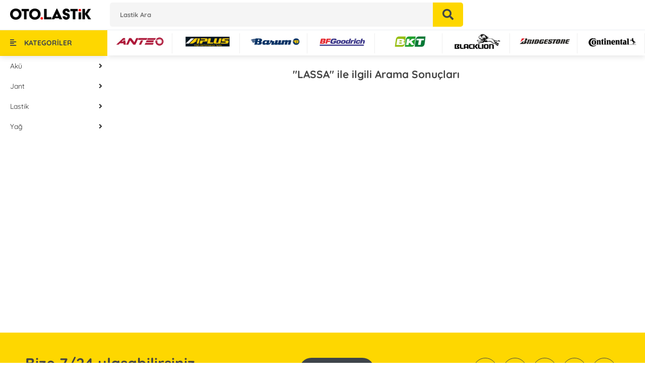

--- FILE ---
content_type: text/html; charset=UTF-8
request_url: https://www.otolastik.com/ara?s=LASSA
body_size: 6671
content:
<!doctype html>
<html lang="tr">
<head>
    <meta charset="utf-8">
<title>Oto Lastik - LASSA ile ilgili arama sonuçları</title>

<meta http-equiv="X-UA-Compatible" content="IE=edge,chrome=1" />
<meta name="viewport" content="width=device-width, initial-scale=1.0" />
<meta name="description" content="Aracınız için en uygun lastiği bulacağınız yer&#8230;" />

<link href="//www.google-analytics.com" rel="dns-prefetch" />
<link href="/img/icons/favicon.ico" rel="shortcut icon" />
<link href="/img/icons/touch.png" rel="apple-touch-icon-precomposed" />

<link rel='stylesheet' id='font-awesome-css' href='https://cdnjs.cloudflare.com/ajax/libs/font-awesome/5.15.4/css/all.min.css?ver=5.15.4' media='all' />
<link rel="stylesheet" id='theme-styles-css' href="/css/classic-themes.min.css?ver=385362931" media="all" />

<link
    rel="stylesheet"
    href="https://unpkg.com/swiper@8/swiper-bundle.min.css"
/>
<script src="https://unpkg.com/swiper@8/swiper-bundle.min.js"></script>


</head>
<body class="page page-search search arama LASSA">

<div class="wrapper">

    <header class="new-header">
    <div class="row group gutters">
        <div class="col span_2">

            <a href="https://www.otolastik.com" alt="" id="logo">
                <img src="https://www.otolastik.com/img/frontend/new-logo-black.png?v=2" alt="" />
            </a>


        </div>
        <div class="col span_10">

            <div style="width: 100%; max-width: 1200px;">

                <div class="row group">

                    <div class="col span_8">
                        <!-- search -->
                        <form class="search" method="get" action="https://www.otolastik.com/ara" role="search">
                            <input class="search-input" type="search" name="s" placeholder="Lastik Ara" />
                            <button class="search-submit" type="submit" role="button"><i class="fas fa-search"></i></button>
                        </form>
                        <!-- /search -->
                    </div>
                    <div class="col span_4">

                    </div>

                </div>


            </div>

        </div>
    </div>
</header>


<!--
<header class="header clear" role="banner">

    <div id="top">

        <div class="container">

            <div class="row group">

                <div class="col span_3">
                    <nav class="top-left-menu">
                        <ul>
                            <li><a href="https://www.otolastik.com/ilan-yayinla">İlan Yayınla</a></li>
                            <li><a href="#0">Banka Bilgilerimiz</a></li>
                            <li><a href="#0">S.S.S</a></li>

                        </ul>
                    </nav>
                </div>
                <div class="col span_6">
                    <p class="top-center-text">Tüm Marka ve Modeller için Tek Adres!</p>
                </div>
                <div class="col span_3">
                    <nav class="social">
                        <ul>
                            <li><a href="#0"><i class="fab fa-facebook-f"></i></a></li>
                            <li><a href="#0"><i class="fab fa-twitter"></i></a></li>
                            <li><a href="#0"><i class="fab fa-instagram"></i></a></li>
                            <li><a href="#0"><i class="fab fa-pinterest"></i></a></li>
                        </ul>
                    </nav>
                </div>

            </div>

        </div>


    </div>

    <div id="middle">
        <div class="container">

            <div class="row group">

                <div class="col span_3">
                    <div class="logo">
                        <a href="https://www.otolastik.com" alt="">
                            <img src="https://www.otolastik.com/img/frontend/logo.png" alt="" />
                        </a>
                    </div>
                </div>
                <div class="col span_9">
                    <div id="header-search">

                        <form class="search" method="get" action="https://www.otolastik.com/ara" role="search">
                            <input class="search-input" type="search" name="s" placeholder="Aradığın Lastik Burada" />
                            <button class="search-submit" type="submit" role="button">Ara</button>
                        </form>

                    </div>
                </div>
            </div>
        </div>
    </div>


</header>
-->





<!--
    <div class="flex-center position-ref full-height">
                    <div class="top-right links">
                                    <a href="https://www.otolastik.com/login">Login</a>

                                                </div>
            </div>
-->



    <div class="row group">

        <div class="col span_2">
            <section id="left">
    <div class="title-bar">
        <span><i class="fas fa-align-left"></i> KATEGORİLER</span>
    </div>


    <nav id="left-menu">
        <ul>
                                        <li data-name="aku">
                    <a href="#0">
                        <span>
                            Akü
                        </span>
                    </a>
                    <ul class="submenu">
                                                                            <li>
                                <a href="/kategori/aku/agir-hizmet-ticari-arac-akuleri">
                                    <span>Ağır Hizmet Ticari Araç Aküleri</span>
                                </a>
                            </li>
                                                    <li>
                                <a href="/kategori/aku/enerji-ve-solar-akuler">
                                    <span>Enerji Ve Solar Aküler</span>
                                </a>
                            </li>
                                                    <li>
                                <a href="/kategori/aku/marin-akuler">
                                    <span>Marin Aküler</span>
                                </a>
                            </li>
                                                    <li>
                                <a href="/kategori/aku/otomobil-ve-hafif-ticari-akuleri">
                                    <span>Otomobil ve Hafif Ticari Aküleri</span>
                                </a>
                            </li>
                                            </ul>
                </li>
                            <li data-name="jant">
                    <a href="#0">
                        <span>
                            Jant
                        </span>
                    </a>
                    <ul class="submenu">
                                                                            <li>
                                <a href="/kategori/jant/agir-vasita-janti">
                                    <span>Ağır Vasıta Jantı</span>
                                </a>
                            </li>
                                                    <li>
                                <a href="/kategori/jant/motosiklet-jantlari">
                                    <span>Motosiklet Jantları</span>
                                </a>
                            </li>
                                                    <li>
                                <a href="/kategori/jant/otomobil-janti">
                                    <span>Otomobil Jantı</span>
                                </a>
                            </li>
                                                    <li>
                                <a href="/kategori/jant/suv-4x4-janti">
                                    <span>SUV 4x4 Jantı</span>
                                </a>
                            </li>
                                                    <li>
                                <a href="/kategori/jant/zirai-jantlar">
                                    <span>Zirai Jantlar</span>
                                </a>
                            </li>
                                            </ul>
                </li>
                            <li data-name="lastik">
                    <a href="#0">
                        <span>
                            Lastik
                        </span>
                    </a>
                    <ul class="submenu">
                                                                            <li>
                                <a href="/kategori/lastik/agir-vasita-lastikleri">
                                    <span>Ağır Vasıta Lastikleri</span>
                                </a>
                            </li>
                                                    <li>
                                <a href="/kategori/lastik/forklift-lastikleri">
                                    <span>Forklift Lastikleri</span>
                                </a>
                            </li>
                                                    <li>
                                <a href="/kategori/lastik/hafif-ticari-lastikleri">
                                    <span>Hafif Ticari Lastikleri</span>
                                </a>
                            </li>
                                                    <li>
                                <a href="/kategori/lastik/is-makinasi-lastikleri">
                                    <span>İş Makinası Lastikleri</span>
                                </a>
                            </li>
                                                    <li>
                                <a href="/kategori/lastik/midibus-kamyonet-lastikleri">
                                    <span>Midibüs/Kamyonet Lastikleri</span>
                                </a>
                            </li>
                                                    <li>
                                <a href="/kategori/lastik/motosiklet-lastikleri">
                                    <span>Motosiklet Lastikleri</span>
                                </a>
                            </li>
                                                    <li>
                                <a href="/kategori/lastik/otomobil-lastikleri">
                                    <span>Otomobil Lastikleri</span>
                                </a>
                            </li>
                                                    <li>
                                <a href="/kategori/lastik/romork-lastikleri-capraz">
                                    <span>Römork Lastikleri Çapraz</span>
                                </a>
                            </li>
                                                    <li>
                                <a href="/kategori/lastik/romork-lastikleri-radyal">
                                    <span>Römork Lastikleri Radyal</span>
                                </a>
                            </li>
                                                    <li>
                                <a href="/kategori/lastik/suv-4-x-4-lastikleri">
                                    <span>SUV 4×4 Lastikleri</span>
                                </a>
                            </li>
                                            </ul>
                </li>
                            <li data-name="yag">
                    <a href="#0">
                        <span>
                            Yağ
                        </span>
                    </a>
                    <ul class="submenu">
                                                                            <li>
                                <a href="/kategori/yag/agir-hizmet-ticari-arac-motor-yaglari">
                                    <span>Ağır Hizmet Ticari Araç Motor Yağları</span>
                                </a>
                            </li>
                                                    <li>
                                <a href="/kategori/yag/atf-yaglari">
                                    <span>ATF yağları</span>
                                </a>
                            </li>
                                                    <li>
                                <a href="/kategori/yag/binek-arac-motor-yaglari">
                                    <span>Binek Araç Motor Yağları</span>
                                </a>
                            </li>
                                                    <li>
                                <a href="/kategori/yag/manuel-sanziman-yaglari">
                                    <span>Manuel Şanzıman Yağları</span>
                                </a>
                            </li>
                                                    <li>
                                <a href="/kategori/yag/motosiklet-motor-yaglari">
                                    <span>Motosiklet Motor Yağları</span>
                                </a>
                            </li>
                                                    <li>
                                <a href="/kategori/yag/otomatik-sanziman-yaglari">
                                    <span>Otomatik Şanzıman Yağları</span>
                                </a>
                            </li>
                                                    <li>
                                <a href="/kategori/yag/transmisyon-yaglari">
                                    <span>Transmisyon Yağları</span>
                                </a>
                            </li>
                                                    <li>
                                <a href="/kategori/yag/vites-yaglari">
                                    <span>Vites Yağları</span>
                                </a>
                            </li>
                                            </ul>
                </li>
                    </ul>
    </nav>
</section>
        </div>
        <div class="col span_10">

            <main role="main">

                <section>

                    <div id="homepage-tyre-brands">
                        <div class="swiper-container homepage-tyre-brands">
                            <div class="swiper-wrapper">
                                                                    <div class="swiper-slide">
                                        <a class="brand-item" href="https://www.otolastik.com/lastik-markasi/anlas" alt="Anlas">
                                            <img src="https://otolastik.com/storage/files/shares/brands/anlas.jpg" alt="Anlas" />
                                        </a>
                                    </div>
                                                                    <div class="swiper-slide">
                                        <a class="brand-item" href="https://www.otolastik.com/lastik-markasi/anteo" alt="Anteo">
                                            <img src="https://otolastik.com/storage/files/shares/brands/anteo.jpg" alt="Anteo" />
                                        </a>
                                    </div>
                                                                    <div class="swiper-slide">
                                        <a class="brand-item" href="https://www.otolastik.com/lastik-markasi/aplus" alt="Aplus">
                                            <img src="https://otolastik.com/storage/files/shares/brands/aplus.jpg" alt="Aplus" />
                                        </a>
                                    </div>
                                                                    <div class="swiper-slide">
                                        <a class="brand-item" href="https://www.otolastik.com/lastik-markasi/barum" alt="Barum">
                                            <img src="https://otolastik.com/storage/files/shares/brands/barum.jpg" alt="Barum" />
                                        </a>
                                    </div>
                                                                    <div class="swiper-slide">
                                        <a class="brand-item" href="https://www.otolastik.com/lastik-markasi/bf-goodrich" alt="BF Goodrich">
                                            <img src="https://otolastik.com/storage/files/shares/brands/BFGoodrich.jpg" alt="BF Goodrich" />
                                        </a>
                                    </div>
                                                                    <div class="swiper-slide">
                                        <a class="brand-item" href="https://www.otolastik.com/lastik-markasi/bkt" alt="BKT">
                                            <img src="https://otolastik.com/storage/files/shares/brands/bkt.jpg" alt="BKT" />
                                        </a>
                                    </div>
                                                                    <div class="swiper-slide">
                                        <a class="brand-item" href="https://www.otolastik.com/lastik-markasi/blacklion" alt="Blacklion">
                                            <img src="https://otolastik.com/storage/files/shares/brands/blacklion.jpg" alt="Blacklion" />
                                        </a>
                                    </div>
                                                                    <div class="swiper-slide">
                                        <a class="brand-item" href="https://www.otolastik.com/lastik-markasi/bridgestone" alt="Bridgestone">
                                            <img src="https://otolastik.com/storage/files/shares/brands/bridgestone.jpg" alt="Bridgestone" />
                                        </a>
                                    </div>
                                                                    <div class="swiper-slide">
                                        <a class="brand-item" href="https://www.otolastik.com/lastik-markasi/continental" alt="Continental">
                                            <img src="https://otolastik.com/storage/files/shares/brands/continental.jpg" alt="Continental" />
                                        </a>
                                    </div>
                                                                    <div class="swiper-slide">
                                        <a class="brand-item" href="https://www.otolastik.com/lastik-markasi/dayton" alt="Dayton">
                                            <img src="https://otolastik.com/storage/files/shares/brands/dayton.jpg" alt="Dayton" />
                                        </a>
                                    </div>
                                                                    <div class="swiper-slide">
                                        <a class="brand-item" href="https://www.otolastik.com/lastik-markasi/debica" alt="Debica">
                                            <img src="https://otolastik.com/storage/files/shares/brands/debica.jpg" alt="Debica" />
                                        </a>
                                    </div>
                                                                    <div class="swiper-slide">
                                        <a class="brand-item" href="https://www.otolastik.com/lastik-markasi/dunlop" alt="Dunlop">
                                            <img src="https://otolastik.com/storage/files/shares/brands/dunlop.jpg" alt="Dunlop" />
                                        </a>
                                    </div>
                                                                    <div class="swiper-slide">
                                        <a class="brand-item" href="https://www.otolastik.com/lastik-markasi/eurorepar" alt="Eurorepar">
                                            <img src="https://otolastik.com/storage/files/shares/brands/eurorepar.jpg" alt="Eurorepar" />
                                        </a>
                                    </div>
                                                                    <div class="swiper-slide">
                                        <a class="brand-item" href="https://www.otolastik.com/lastik-markasi/falken" alt="Falken">
                                            <img src="https://otolastik.com/storage/files/shares/brands/falken.jpg" alt="Falken" />
                                        </a>
                                    </div>
                                                                    <div class="swiper-slide">
                                        <a class="brand-item" href="https://www.otolastik.com/lastik-markasi/farroad" alt="Farroad">
                                            <img src="https://otolastik.com/storage/files/shares/brands/farroad.jpg" alt="Farroad" />
                                        </a>
                                    </div>
                                                                    <div class="swiper-slide">
                                        <a class="brand-item" href="https://www.otolastik.com/lastik-markasi/firestone" alt="Firestone">
                                            <img src="https://otolastik.com/storage/files/shares/brands/firestone.jpg" alt="Firestone" />
                                        </a>
                                    </div>
                                                                    <div class="swiper-slide">
                                        <a class="brand-item" href="https://www.otolastik.com/lastik-markasi/formula" alt="Formula">
                                            <img src="https://otolastik.com/storage/files/shares/brands/formula.jpg" alt="Formula" />
                                        </a>
                                    </div>
                                                                    <div class="swiper-slide">
                                        <a class="brand-item" href="https://www.otolastik.com/lastik-markasi/fulda" alt="Fulda">
                                            <img src="https://otolastik.com/storage/files/shares/brands/fulda.jpg" alt="Fulda" />
                                        </a>
                                    </div>
                                                                    <div class="swiper-slide">
                                        <a class="brand-item" href="https://www.otolastik.com/lastik-markasi/general-tire" alt="General Tire">
                                            <img src="https://otolastik.com/storage/files/shares/brands/GeneralTire.jpg" alt="General Tire" />
                                        </a>
                                    </div>
                                                                    <div class="swiper-slide">
                                        <a class="brand-item" href="https://www.otolastik.com/lastik-markasi/gislaved" alt="Gislaved">
                                            <img src="https://otolastik.com/storage/files/shares/brands/gislaved.jpg" alt="Gislaved" />
                                        </a>
                                    </div>
                                                                    <div class="swiper-slide">
                                        <a class="brand-item" href="https://www.otolastik.com/lastik-markasi/goodyear" alt="Goodyear">
                                            <img src="https://otolastik.com/storage/files/shares/brands/goodyear.jpg" alt="Goodyear" />
                                        </a>
                                    </div>
                                                                    <div class="swiper-slide">
                                        <a class="brand-item" href="https://www.otolastik.com/lastik-markasi/gripmax" alt="Gripmax">
                                            <img src="https://otolastik.com/storage/files/shares/brands/gripmax.jpg" alt="Gripmax" />
                                        </a>
                                    </div>
                                                                    <div class="swiper-slide">
                                        <a class="brand-item" href="https://www.otolastik.com/lastik-markasi/gt-radial" alt="GT Radial">
                                            <img src="https://otolastik.com/storage/files/shares/brands/GTRadial.jpg" alt="GT Radial" />
                                        </a>
                                    </div>
                                                                    <div class="swiper-slide">
                                        <a class="brand-item" href="https://www.otolastik.com/lastik-markasi/hankook" alt="Hankook">
                                            <img src="https://otolastik.com/storage/files/shares/brands/hankook.jpg" alt="Hankook" />
                                        </a>
                                    </div>
                                                                    <div class="swiper-slide">
                                        <a class="brand-item" href="https://www.otolastik.com/lastik-markasi/imperial" alt="Imperial">
                                            <img src="https://otolastik.com/storage/files/shares/brands/Imperial.jpg" alt="Imperial" />
                                        </a>
                                    </div>
                                                                    <div class="swiper-slide">
                                        <a class="brand-item" href="https://www.otolastik.com/lastik-markasi/jinyu" alt="Jinyu">
                                            <img src="https://otolastik.com/storage/files/shares/brands/jinyu.jpg" alt="Jinyu" />
                                        </a>
                                    </div>
                                                                    <div class="swiper-slide">
                                        <a class="brand-item" href="https://www.otolastik.com/lastik-markasi/kormoran" alt="Kormoran">
                                            <img src="https://otolastik.com/storage/files/shares/brands/kormoran.jpg" alt="Kormoran" />
                                        </a>
                                    </div>
                                                                    <div class="swiper-slide">
                                        <a class="brand-item" href="https://www.otolastik.com/lastik-markasi/kumho" alt="Kumho">
                                            <img src="https://otolastik.com/storage/files/shares/brands/Kumho.jpg" alt="Kumho" />
                                        </a>
                                    </div>
                                                                    <div class="swiper-slide">
                                        <a class="brand-item" href="https://www.otolastik.com/lastik-markasi/landsail" alt="Landsail">
                                            <img src="https://otolastik.com/storage/files/shares/brands/Landsail.jpg" alt="Landsail" />
                                        </a>
                                    </div>
                                                                    <div class="swiper-slide">
                                        <a class="brand-item" href="https://www.otolastik.com/lastik-markasi/lassa" alt="Lassa">
                                            <img src="https://otolastik.com/storage/files/shares/brands/Lassa.jpg" alt="Lassa" />
                                        </a>
                                    </div>
                                                                    <div class="swiper-slide">
                                        <a class="brand-item" href="https://www.otolastik.com/lastik-markasi/laufenn" alt="Laufenn">
                                            <img src="https://otolastik.com/storage/files/shares/brands/Laufenn.jpg" alt="Laufenn" />
                                        </a>
                                    </div>
                                                                    <div class="swiper-slide">
                                        <a class="brand-item" href="https://www.otolastik.com/lastik-markasi/marshal" alt="Marshal">
                                            <img src="https://otolastik.com/storage/files/shares/brands/Marshal.jpg" alt="Marshal" />
                                        </a>
                                    </div>
                                                                    <div class="swiper-slide">
                                        <a class="brand-item" href="https://www.otolastik.com/lastik-markasi/matador" alt="Matador">
                                            <img src="https://otolastik.com/storage/files/shares/brands/Matador.jpg" alt="Matador" />
                                        </a>
                                    </div>
                                                                    <div class="swiper-slide">
                                        <a class="brand-item" href="https://www.otolastik.com/lastik-markasi/metzeler" alt="Metzeler">
                                            <img src="https://otolastik.com/storage/files/shares/brands/Metzeler.jpg" alt="Metzeler" />
                                        </a>
                                    </div>
                                                                    <div class="swiper-slide">
                                        <a class="brand-item" href="https://www.otolastik.com/lastik-markasi/michelin" alt="Michelin">
                                            <img src="https://otolastik.com/storage/files/shares/brands/michelin.jpg" alt="Michelin" />
                                        </a>
                                    </div>
                                                                    <div class="swiper-slide">
                                        <a class="brand-item" href="https://www.otolastik.com/lastik-markasi/mickey-thompson" alt="Mickey Thompson">
                                            <img src="https://otolastik.com/storage/files/shares/brands/MickeyThompson.jpg" alt="Mickey Thompson" />
                                        </a>
                                    </div>
                                                                    <div class="swiper-slide">
                                        <a class="brand-item" href="https://www.otolastik.com/lastik-markasi/milestone" alt="Milestone">
                                            <img src="https://otolastik.com/storage/files/shares/brands/Milestone.jpg" alt="Milestone" />
                                        </a>
                                    </div>
                                                                    <div class="swiper-slide">
                                        <a class="brand-item" href="https://www.otolastik.com/lastik-markasi/nankang" alt="Nankang">
                                            <img src="https://otolastik.com/storage/files/shares/brands/Nankang.jpg" alt="Nankang" />
                                        </a>
                                    </div>
                                                                    <div class="swiper-slide">
                                        <a class="brand-item" href="https://www.otolastik.com/lastik-markasi/nexen" alt="Nexen">
                                            <img src="https://otolastik.com/storage/files/shares/brands/Nexen.jpg" alt="Nexen" />
                                        </a>
                                    </div>
                                                                    <div class="swiper-slide">
                                        <a class="brand-item" href="https://www.otolastik.com/lastik-markasi/nokian" alt="Nokian">
                                            <img src="https://otolastik.com/storage/files/shares/brands/Nokian.jpg" alt="Nokian" />
                                        </a>
                                    </div>
                                                                    <div class="swiper-slide">
                                        <a class="brand-item" href="https://www.otolastik.com/lastik-markasi/orium" alt="Orium">
                                            <img src="https://otolastik.com/storage/files/shares/brands/Orium.jpg" alt="Orium" />
                                        </a>
                                    </div>
                                                                    <div class="swiper-slide">
                                        <a class="brand-item" href="https://www.otolastik.com/lastik-markasi/petlas" alt="Petlas">
                                            <img src="https://otolastik.com/storage/files/shares/brands/Petlas.jpg" alt="Petlas" />
                                        </a>
                                    </div>
                                                                    <div class="swiper-slide">
                                        <a class="brand-item" href="https://www.otolastik.com/lastik-markasi/pirelli" alt="Pirelli">
                                            <img src="https://otolastik.com/storage/files/shares/brands/Pirelli.jpg" alt="Pirelli" />
                                        </a>
                                    </div>
                                                                    <div class="swiper-slide">
                                        <a class="brand-item" href="https://www.otolastik.com/lastik-markasi/points" alt="PointS">
                                            <img src="https://otolastik.com/storage/files/shares/brands/PointS.jpg" alt="PointS" />
                                        </a>
                                    </div>
                                                                    <div class="swiper-slide">
                                        <a class="brand-item" href="https://www.otolastik.com/lastik-markasi/riken" alt="Riken">
                                            <img src="https://otolastik.com/storage/files/shares/brands/Riken.jpg" alt="Riken" />
                                        </a>
                                    </div>
                                                                    <div class="swiper-slide">
                                        <a class="brand-item" href="https://www.otolastik.com/lastik-markasi/rotalla" alt="Rotalla">
                                            <img src="https://otolastik.com/storage/files/shares/brands/Rotalla.jpg" alt="Rotalla" />
                                        </a>
                                    </div>
                                                                    <div class="swiper-slide">
                                        <a class="brand-item" href="https://www.otolastik.com/lastik-markasi/saetta" alt="Saetta">
                                            <img src="https://otolastik.com/storage/files/shares/brands/Saetta.jpg" alt="Saetta" />
                                        </a>
                                    </div>
                                                                    <div class="swiper-slide">
                                        <a class="brand-item" href="https://www.otolastik.com/lastik-markasi/saferich" alt="Saferich">
                                            <img src="https://otolastik.com/storage/files/shares/brands/Saferich.jpg" alt="Saferich" />
                                        </a>
                                    </div>
                                                                    <div class="swiper-slide">
                                        <a class="brand-item" href="https://www.otolastik.com/lastik-markasi/sava" alt="Sava">
                                            <img src="https://otolastik.com/storage/files/shares/brands/Sava.jpg" alt="Sava" />
                                        </a>
                                    </div>
                                                                    <div class="swiper-slide">
                                        <a class="brand-item" href="https://www.otolastik.com/lastik-markasi/semperit" alt="Semperit">
                                            <img src="https://otolastik.com/storage/files/shares/brands/Semperit.jpg" alt="Semperit" />
                                        </a>
                                    </div>
                                                                    <div class="swiper-slide">
                                        <a class="brand-item" href="https://www.otolastik.com/lastik-markasi/silverstone" alt="Silverstone">
                                            <img src="https://otolastik.com/storage/files/shares/brands/Silverstone.jpg" alt="Silverstone" />
                                        </a>
                                    </div>
                                                                    <div class="swiper-slide">
                                        <a class="brand-item" href="https://www.otolastik.com/lastik-markasi/sportiva" alt="Sportiva">
                                            <img src="https://otolastik.com/storage/files/shares/brands/Sportiva.jpg" alt="Sportiva" />
                                        </a>
                                    </div>
                                                                    <div class="swiper-slide">
                                        <a class="brand-item" href="https://www.otolastik.com/lastik-markasi/starmaxx" alt="Starmaxx">
                                            <img src="https://otolastik.com/storage/files/shares/brands/Starmaxx.jpg" alt="Starmaxx" />
                                        </a>
                                    </div>
                                                                    <div class="swiper-slide">
                                        <a class="brand-item" href="https://www.otolastik.com/lastik-markasi/strial" alt="Strial">
                                            <img src="https://otolastik.com/storage/files/shares/brands/Strial.jpg" alt="Strial" />
                                        </a>
                                    </div>
                                                                    <div class="swiper-slide">
                                        <a class="brand-item" href="https://www.otolastik.com/lastik-markasi/sumo" alt="Sumo">
                                            <img src="https://otolastik.com/storage/files/shares/brands/Sumo.jpg" alt="Sumo" />
                                        </a>
                                    </div>
                                                                    <div class="swiper-slide">
                                        <a class="brand-item" href="https://www.otolastik.com/lastik-markasi/syron" alt="Syron">
                                            <img src="https://otolastik.com/storage/files/shares/brands/Syron.jpg" alt="Syron" />
                                        </a>
                                    </div>
                                                                    <div class="swiper-slide">
                                        <a class="brand-item" href="https://www.otolastik.com/lastik-markasi/tatko" alt="Tatko">
                                            <img src="https://otolastik.com/storage/files/shares/brands/Tatko.jpg" alt="Tatko" />
                                        </a>
                                    </div>
                                                                    <div class="swiper-slide">
                                        <a class="brand-item" href="https://www.otolastik.com/lastik-markasi/taurus" alt="Taurus">
                                            <img src="https://otolastik.com/storage/files/shares/brands/Taurus.jpg" alt="Taurus" />
                                        </a>
                                    </div>
                                                                    <div class="swiper-slide">
                                        <a class="brand-item" href="https://www.otolastik.com/lastik-markasi/tigar" alt="Tigar">
                                            <img src="https://otolastik.com/storage/files/shares/brands/Tigar.jpg" alt="Tigar" />
                                        </a>
                                    </div>
                                                                    <div class="swiper-slide">
                                        <a class="brand-item" href="https://www.otolastik.com/lastik-markasi/toyo" alt="Toyo">
                                            <img src="https://otolastik.com/storage/files/shares/brands/Toyo.jpg" alt="Toyo" />
                                        </a>
                                    </div>
                                                                    <div class="swiper-slide">
                                        <a class="brand-item" href="https://www.otolastik.com/lastik-markasi/tracmax" alt="Tracmax">
                                            <img src="https://otolastik.com/storage/files/shares/brands/Tracmax.jpg" alt="Tracmax" />
                                        </a>
                                    </div>
                                                                    <div class="swiper-slide">
                                        <a class="brand-item" href="https://www.otolastik.com/lastik-markasi/triangle" alt="Triangle">
                                            <img src="https://otolastik.com/storage/files/shares/brands/Triangle.jpg" alt="Triangle" />
                                        </a>
                                    </div>
                                                                    <div class="swiper-slide">
                                        <a class="brand-item" href="https://www.otolastik.com/lastik-markasi/viking" alt="Viking">
                                            <img src="https://otolastik.com/storage/files/shares/brands/Viking.jpg" alt="Viking" />
                                        </a>
                                    </div>
                                                                    <div class="swiper-slide">
                                        <a class="brand-item" href="https://www.otolastik.com/lastik-markasi/wanli" alt="Wanli">
                                            <img src="https://otolastik.com/storage/files/shares/brands/Wanli.jpg" alt="Wanli" />
                                        </a>
                                    </div>
                                                                    <div class="swiper-slide">
                                        <a class="brand-item" href="https://www.otolastik.com/lastik-markasi/waterfall" alt="Waterfall">
                                            <img src="https://otolastik.com/storage/files/shares/brands/Waterfall.jpg" alt="Waterfall" />
                                        </a>
                                    </div>
                                                                    <div class="swiper-slide">
                                        <a class="brand-item" href="https://www.otolastik.com/lastik-markasi/windforce" alt="Windforce">
                                            <img src="https://otolastik.com/storage/files/shares/brands/Windforce.jpg" alt="Windforce" />
                                        </a>
                                    </div>
                                                                    <div class="swiper-slide">
                                        <a class="brand-item" href="https://www.otolastik.com/lastik-markasi/winrun" alt="Winrun">
                                            <img src="https://otolastik.com/storage/files/shares/brands/Winrun.jpg" alt="Winrun" />
                                        </a>
                                    </div>
                                                                    <div class="swiper-slide">
                                        <a class="brand-item" href="https://www.otolastik.com/lastik-markasi/yokohama" alt="Yokohama">
                                            <img src="https://otolastik.com/storage/files/shares/brands/Yokohama.jpg" alt="Yokohama" />
                                        </a>
                                    </div>
                                                            </div>
                        </div>
                    </div>
                </section>


                     <div class="row group gutters">


                <div class="col span_12">


                    <!-- section -->
                    <section>

                        <h1>"LASSA" ile ilgili Arama Sonuçları</h1>

                    </section>
                    <!-- /section -->

                        <div id="homepage-latest-tyres">
                                                    </div>



            </div>

        </div>

    </main>

        </div>
    </div>

    <div id="footer-social-bar">
    <div class="container">
        <div class="inner">
            <div class="static-bottom">
                <div class="text">
                    <h3>
                       Bize <b>7/24</b> ulaşabilirsiniz.
                    </h3>
                    <p>
                        Tüm güncel haberlerimizi sosyal medya hesaplarımızdan takip edebilirsiniz.
                    </p>
                </div>
                <div>
                    <a href="iletisim" class="button">Bize Ulaşın</a>
                </div>
            </div>
            <div class="follow">
                <label>Follow Us</label>
                <ul class="link-follow">
                    <li class="first">
                        <a class="fab fa-facebook-f facebook" data-toggle="tooltip" data-placement="bottom" href="https://www.facebook.com/otolastikcom" title data-original-title="Oto Lastik Facebook"></a>
                    </li>
                    <li>
                        <a class="fab fa-twitter twitter" data-toggle="tooltip" data-placement="bottom" href="https://twitter.com/otolastikcom" title="" data-original-title="Oto Lastik Twitter">
                        </a>
                    </li>
                    <li>
                        <a class="fab fa-pinterest-square pinterest" data-toggle="tooltip" data-placement="bottom" href="https://pinterest.com/otolastikcom" title="" data-original-title="Oto Lastik Pinterest">
                        </a>
                    </li>
                    <li>
                        <a class="fab fa-google-plus-g google" data-toggle="tooltip" data-placement="bottom" href="https://plus.google.com/+otolastikcom" title="" rel="publisher" data-original-title="Oto Lastik Google">
                        </a>
                    </li>
                    <li>
                        <a class="fab fa-instagram instagram" data-toggle="tooltip" data-placement="bottom" href="https://instagram.com/otolastikcom" title="" data-original-title="Oto Lastik Instagram">
                        </a>
                    </li>
                </ul>
            </div>
        </div>
    </div>
</div>


<footer class="footer" role="contentinfo">
    <div class="container">
        <div class="row group gutters shortmenus">
            <div class="col span_6">
                <h2 class="title">Popüler Markalar</h2>
                <nav class="brands">
                    <ul>
                                                <li><a href="https://www.otolastik.com/lastik-markasi/anlas" alt="Anlas">Anlas</a></li>
                                                <li><a href="https://www.otolastik.com/lastik-markasi/anteo" alt="Anteo">Anteo</a></li>
                                                <li><a href="https://www.otolastik.com/lastik-markasi/aplus" alt="Aplus">Aplus</a></li>
                                                <li><a href="https://www.otolastik.com/lastik-markasi/barum" alt="Barum">Barum</a></li>
                                                <li><a href="https://www.otolastik.com/lastik-markasi/bf-goodrich" alt="BF Goodrich">BF Goodrich</a></li>
                                                <li><a href="https://www.otolastik.com/lastik-markasi/bkt" alt="BKT">BKT</a></li>
                                                <li><a href="https://www.otolastik.com/lastik-markasi/blacklion" alt="Blacklion">Blacklion</a></li>
                                                <li><a href="https://www.otolastik.com/lastik-markasi/bridgestone" alt="Bridgestone">Bridgestone</a></li>
                                                <li><a href="https://www.otolastik.com/lastik-markasi/continental" alt="Continental">Continental</a></li>
                                                <li><a href="https://www.otolastik.com/lastik-markasi/dayton" alt="Dayton">Dayton</a></li>
                                                <li><a href="https://www.otolastik.com/lastik-markasi/debica" alt="Debica">Debica</a></li>
                                                <li><a href="https://www.otolastik.com/lastik-markasi/dunlop" alt="Dunlop">Dunlop</a></li>
                                                <li><a href="https://www.otolastik.com/lastik-markasi/eurorepar" alt="Eurorepar">Eurorepar</a></li>
                                                <li><a href="https://www.otolastik.com/lastik-markasi/falken" alt="Falken">Falken</a></li>
                                                <li><a href="https://www.otolastik.com/lastik-markasi/farroad" alt="Farroad">Farroad</a></li>
                                                <li><a href="https://www.otolastik.com/lastik-markasi/firestone" alt="Firestone">Firestone</a></li>
                                                <li><a href="https://www.otolastik.com/lastik-markasi/formula" alt="Formula">Formula</a></li>
                                                <li><a href="https://www.otolastik.com/lastik-markasi/fulda" alt="Fulda">Fulda</a></li>
                                                <li><a href="https://www.otolastik.com/lastik-markasi/general-tire" alt="General Tire">General Tire</a></li>
                                                <li><a href="https://www.otolastik.com/lastik-markasi/gislaved" alt="Gislaved">Gislaved</a></li>
                                                <li><a href="https://www.otolastik.com/lastik-markasi/goodyear" alt="Goodyear">Goodyear</a></li>
                                                <li><a href="https://www.otolastik.com/lastik-markasi/gripmax" alt="Gripmax">Gripmax</a></li>
                                                <li><a href="https://www.otolastik.com/lastik-markasi/gt-radial" alt="GT Radial">GT Radial</a></li>
                                                <li><a href="https://www.otolastik.com/lastik-markasi/hankook" alt="Hankook">Hankook</a></li>
                                                <li><a href="https://www.otolastik.com/lastik-markasi/imperial" alt="Imperial">Imperial</a></li>
                                                <li><a href="https://www.otolastik.com/lastik-markasi/jinyu" alt="Jinyu">Jinyu</a></li>
                                                <li><a href="https://www.otolastik.com/lastik-markasi/kormoran" alt="Kormoran">Kormoran</a></li>
                                                <li><a href="https://www.otolastik.com/lastik-markasi/kumho" alt="Kumho">Kumho</a></li>
                                                <li><a href="https://www.otolastik.com/lastik-markasi/landsail" alt="Landsail">Landsail</a></li>
                                                <li><a href="https://www.otolastik.com/lastik-markasi/lassa" alt="Lassa">Lassa</a></li>
                                                <li><a href="https://www.otolastik.com/lastik-markasi/laufenn" alt="Laufenn">Laufenn</a></li>
                                                <li><a href="https://www.otolastik.com/lastik-markasi/marshal" alt="Marshal">Marshal</a></li>
                                                <li><a href="https://www.otolastik.com/lastik-markasi/matador" alt="Matador">Matador</a></li>
                                                <li><a href="https://www.otolastik.com/lastik-markasi/metzeler" alt="Metzeler">Metzeler</a></li>
                                                <li><a href="https://www.otolastik.com/lastik-markasi/michelin" alt="Michelin">Michelin</a></li>
                                                <li><a href="https://www.otolastik.com/lastik-markasi/mickey-thompson" alt="Mickey Thompson">Mickey Thompson</a></li>
                                                <li><a href="https://www.otolastik.com/lastik-markasi/milestone" alt="Milestone">Milestone</a></li>
                                                <li><a href="https://www.otolastik.com/lastik-markasi/nankang" alt="Nankang">Nankang</a></li>
                                                <li><a href="https://www.otolastik.com/lastik-markasi/nexen" alt="Nexen">Nexen</a></li>
                                                <li><a href="https://www.otolastik.com/lastik-markasi/nokian" alt="Nokian">Nokian</a></li>
                                                <li><a href="https://www.otolastik.com/lastik-markasi/orium" alt="Orium">Orium</a></li>
                                                <li><a href="https://www.otolastik.com/lastik-markasi/petlas" alt="Petlas">Petlas</a></li>
                                                <li><a href="https://www.otolastik.com/lastik-markasi/pirelli" alt="Pirelli">Pirelli</a></li>
                                                <li><a href="https://www.otolastik.com/lastik-markasi/points" alt="PointS">PointS</a></li>
                                                <li><a href="https://www.otolastik.com/lastik-markasi/riken" alt="Riken">Riken</a></li>
                                                <li><a href="https://www.otolastik.com/lastik-markasi/rotalla" alt="Rotalla">Rotalla</a></li>
                                                <li><a href="https://www.otolastik.com/lastik-markasi/saetta" alt="Saetta">Saetta</a></li>
                                                <li><a href="https://www.otolastik.com/lastik-markasi/saferich" alt="Saferich">Saferich</a></li>
                                                <li><a href="https://www.otolastik.com/lastik-markasi/sava" alt="Sava">Sava</a></li>
                                                <li><a href="https://www.otolastik.com/lastik-markasi/semperit" alt="Semperit">Semperit</a></li>
                                                <li><a href="https://www.otolastik.com/lastik-markasi/silverstone" alt="Silverstone">Silverstone</a></li>
                                                <li><a href="https://www.otolastik.com/lastik-markasi/sportiva" alt="Sportiva">Sportiva</a></li>
                                                <li><a href="https://www.otolastik.com/lastik-markasi/starmaxx" alt="Starmaxx">Starmaxx</a></li>
                                                <li><a href="https://www.otolastik.com/lastik-markasi/strial" alt="Strial">Strial</a></li>
                                                <li><a href="https://www.otolastik.com/lastik-markasi/sumo" alt="Sumo">Sumo</a></li>
                                                <li><a href="https://www.otolastik.com/lastik-markasi/syron" alt="Syron">Syron</a></li>
                                                <li><a href="https://www.otolastik.com/lastik-markasi/tatko" alt="Tatko">Tatko</a></li>
                                                <li><a href="https://www.otolastik.com/lastik-markasi/taurus" alt="Taurus">Taurus</a></li>
                                                <li><a href="https://www.otolastik.com/lastik-markasi/tigar" alt="Tigar">Tigar</a></li>
                                                <li><a href="https://www.otolastik.com/lastik-markasi/toyo" alt="Toyo">Toyo</a></li>
                                                <li><a href="https://www.otolastik.com/lastik-markasi/tracmax" alt="Tracmax">Tracmax</a></li>
                                                <li><a href="https://www.otolastik.com/lastik-markasi/triangle" alt="Triangle">Triangle</a></li>
                                                <li><a href="https://www.otolastik.com/lastik-markasi/viking" alt="Viking">Viking</a></li>
                                                <li><a href="https://www.otolastik.com/lastik-markasi/wanli" alt="Wanli">Wanli</a></li>
                                                <li><a href="https://www.otolastik.com/lastik-markasi/waterfall" alt="Waterfall">Waterfall</a></li>
                                                <li><a href="https://www.otolastik.com/lastik-markasi/windforce" alt="Windforce">Windforce</a></li>
                                                <li><a href="https://www.otolastik.com/lastik-markasi/winrun" alt="Winrun">Winrun</a></li>
                                                <li><a href="https://www.otolastik.com/lastik-markasi/yokohama" alt="Yokohama">Yokohama</a></li>
                                            </ul>
                </nav>
            </div>
            <div class="col span_6">
                <h2 class="title">Popüler Ebatlar</h2>
                <nav class="dimensions">
                    <ul>
                                                    <li><a href="https://www.otolastik.com/lastik-ebati/175-65-r14" alt="175/65R14">175/65R14</a></li>
                                                    <li><a href="https://www.otolastik.com/lastik-ebati/185-65-r14" alt="185/65R14">185/65R14</a></li>
                                                    <li><a href="https://www.otolastik.com/lastik-ebati/185-65r15" alt="185/65R15">185/65R15</a></li>
                                                    <li><a href="https://www.otolastik.com/lastik-ebati/195-60-r15" alt="195/60R15">195/60R15</a></li>
                                                    <li><a href="https://www.otolastik.com/lastik-ebati/195-60-r16" alt="195/60R16">195/60R16</a></li>
                                                    <li><a href="https://www.otolastik.com/lastik-ebati/195-65-r15" alt="195/65R15">195/65R15</a></li>
                                                    <li><a href="https://www.otolastik.com/lastik-ebati/205-40-r17" alt="205/40R17">205/40R17</a></li>
                                                    <li><a href="https://www.otolastik.com/lastik-ebati/205-55-r16" alt="205/55R16">205/55R16</a></li>
                                                    <li><a href="https://www.otolastik.com/lastik-ebati/205-55-r19" alt="205/55R19">205/55R19</a></li>
                                                    <li><a href="https://www.otolastik.com/lastik-ebati/205-60-r16" alt="205/60R16">205/60R16</a></li>
                                                    <li><a href="https://www.otolastik.com/lastik-ebati/215-45-r17" alt="215/45R17">215/45R17</a></li>
                                                    <li><a href="https://www.otolastik.com/lastik-ebati/215-50-r17" alt="215/50R17">215/50R17</a></li>
                                                    <li><a href="https://www.otolastik.com/lastik-ebati/215-55-r16" alt="215/55R16">215/55R16</a></li>
                                                    <li><a href="https://www.otolastik.com/lastik-ebati/215-55-r17" alt="215/55R17">215/55R17</a></li>
                                                    <li><a href="https://www.otolastik.com/lastik-ebati/215-55-r18" alt="215/55R18">215/55R18</a></li>
                                                    <li><a href="https://www.otolastik.com/lastik-ebati/225-40-r18" alt="225/40R18">225/40R18</a></li>
                                                    <li><a href="https://www.otolastik.com/lastik-ebati/225-45-r17" alt="225/45R17">225/45R17</a></li>
                                                    <li><a href="https://www.otolastik.com/lastik-ebati/225-45-r18" alt="225/45R18">225/45R18</a></li>
                                                    <li><a href="https://www.otolastik.com/lastik-ebati/225-50-r17" alt="225/50R17">225/50R17</a></li>
                                                    <li><a href="https://www.otolastik.com/lastik-ebati/225-55r17" alt="225/55R17">225/55R17</a></li>
                                                    <li><a href="https://www.otolastik.com/lastik-ebati/245-40-r17" alt="245/40R17">245/40R17</a></li>
                                                    <li><a href="https://www.otolastik.com/lastik-ebati/255-40-r19" alt="255/40R19">255/40R19</a></li>
                                                    <li><a href="https://www.otolastik.com/lastik-ebati/275-40-r20" alt="275/40R20">275/40R20</a></li>
                                                    <li><a href="https://www.otolastik.com/lastik-ebati/295-35-r21" alt="295/35R21">295/35R21</a></li>
                                                    <li><a href="https://www.otolastik.com/lastik-ebati/305-30-r19" alt="305/30R19">305/30R19</a></li>
                                            </ul>
                </nav>


            </div>
        </div>
    </div>
</footer>

<div id="footer-bottom">

    <div class="container">

        <div class="row group gutters">

            <div class="col span_4">
               <div class="footer-contact footer-content">
                    <div>
                        <a href="/" class="logo-footer">
                            <img src="https://www.otolastik.com/img/frontend/new-logo-black.png?v=2" alt="" height="30"/>
                        </a>
                        <p>
                            otolastik.com, oto lastik, yağ, akü ve jant gibi ihtiyaçlarınız için en uygun ve güvenilir ilanları bulabileceğiniz adres.
                        </p>
                        <ul class="list-unstyled text-content">
                            <li class="address">
                                <p>
                                    <span>Adres:</span>
                                    Barbaros Mh. John F. Kennedy Cd.<br/>
                                    No: 49/2 Çankaya - Ankara
                                </p>
                            </li>
                            <li class="phone">
                                <p>
                                    <span>Telefon:</span>
                                    +90 312 911 29 91
                                </p>
                            </li>
                            <li class="email">
                                <p>
                                    <span>E-Posta</span>
                                    <a href="/cdn-cgi/l/email-protection" class="__cf_email__" data-cfemail="b1c6d4d3f1dec5deddd0c2c5d8da9fd2dedc">[email&#160;protected]</a>
                                </p>
                            </li>
                        </ul>

                    </div>

               </div>

            </div>
            <div class="col span_2">
                <div class="footer-title">
                    <h5>Kategoriler</h5>
                </div>
                <div class="footer-content">
                    <ul class="list-unstyled text-content">
                        <li><a href="otomobil-ve-hafif-ticari-akuleri">Akü</a></li>
                        <li><a href="otomobil-janti">Jant</a></li>
                        <li><a href="otomobil-lastikleri">Lastik</a></li>
                        <li><a href="binek-arac-motor-yaglari">Yağ</a></li>
                    </ul>
                </div>

            </div>
            <div class="col span_2">
                <div class="footer-title">
                    <h5>Son Aranan Markalar</h5>
                </div>
                <div class="footer-content">
                    <ul class="list-unstyled text-content">
                        <li><a href="ara?s=MICHELIN ">Michelin</a></li>
                        <li><a href="ara?s=GOODYEAR">Goodyear</a></li>
                        <li><a href="ara?s=PIRELLI">Pirelli</a></li>
                        <li><a href="ara?s=KUMHO">Kumho</a></li>
                        <li><a href="ara?s=PETLAS">Petlas</a></li>
                        <li><a href="ara?s=LASSA">Lassa</a></li>
                    </ul>
                </div>
            </div>
            <div class="col span_4">
                <div class="newletter-subscribe-container">
                    <div class="container-inner">
                        <div class="newletter-subscribe">
                            <div id="boxed-normal" class="newletter-container">
                                <div id="dialog-normal" class="window">
                                    <div class="box">
                                        <div class="newletter-title">
                                            <h5>Haber Listemize Kayıt Olun</h5>
                                            <p class="des">
                                                Aylık sektörel haberler, güncelleme ve bildirimlerden ücretsiz yararlanın.
                                            </p>
                                        </div>
                                        <div class="box-content newleter-content">
                                            <div id="frm_subscribe-normal">
                                                <div id="subscribe-normal">
                                                    <form action="post" action="#0" id="contact_form" accept-charset="utf-8" class="contact-form">
                                                        <input type="text" value=""
                                                               placeholder="E-Posta Adresiniz..."
                                                               name="contact[email]" id="subscribe_email-normal"
                                                               required=""
                                                               aria-label="E-Posta adresiniz..."
                                                               autocorrect="off"
                                                               autocapitalize="off" />
                                                        <a name="submitNewsletter" class="btn" type="submit" onclick="this.parentNode.submit(); return false;">
                                                            <span>Abone Ol</span>
                                                        </a>
                                                    </form>
                                                </div>
                                            </div>
                                        </div>

                                    </div>

                                </div>

                            </div>
                        </div>
                    </div>
                </div>

            </div>

        </div>


    </div>

</div>


</div>
<script data-cfasync="false" src="/cdn-cgi/scripts/5c5dd728/cloudflare-static/email-decode.min.js"></script><script src="https://code.jquery.com/jquery-latest.min.js" type="text/javascript"> </script>
<script type='text/javascript' src='https://www.otolastik.com/js/web.js?ver=1.2.5&u=2027678506' id='otolastik-js'></script>

<!-- Global site tag (gtag.js) - Google Analytics -->
<script async src="https://www.googletagmanager.com/gtag/js?id=G-ZPMH6L60WY"></script>
<script>
    window.dataLayer = window.dataLayer || [];
    function gtag(){dataLayer.push(arguments);}
    gtag('js', new Date());

    gtag('config', 'G-ZPMH6L60WY');
</script>
<script defer src="https://static.cloudflareinsights.com/beacon.min.js/vcd15cbe7772f49c399c6a5babf22c1241717689176015" integrity="sha512-ZpsOmlRQV6y907TI0dKBHq9Md29nnaEIPlkf84rnaERnq6zvWvPUqr2ft8M1aS28oN72PdrCzSjY4U6VaAw1EQ==" data-cf-beacon='{"version":"2024.11.0","token":"c47499d321c94687b1934a62b7f7553d","r":1,"server_timing":{"name":{"cfCacheStatus":true,"cfEdge":true,"cfExtPri":true,"cfL4":true,"cfOrigin":true,"cfSpeedBrain":true},"location_startswith":null}}' crossorigin="anonymous"></script>
</body>
</html>


--- FILE ---
content_type: text/css
request_url: https://www.otolastik.com/css/classic-themes.min.css?ver=385362931
body_size: 4517
content:
@import url('responsive.gs.12col.css');@font-face{font-family:'Quicksand';font-style:normal;font-weight:300;font-display:swap;src:url(https://fonts.gstatic.com/s/quicksand/v31/6xK-dSZaM9iE8KbpRA_LJ3z8mH9BOJvgkKEo18E.ttf) format('truetype')}@font-face{font-family:'Quicksand';font-style:normal;font-weight:400;font-display:swap;src:url(https://fonts.gstatic.com/s/quicksand/v31/6xK-dSZaM9iE8KbpRA_LJ3z8mH9BOJvgkP8o18E.ttf) format('truetype')}@font-face{font-family:'Quicksand';font-style:normal;font-weight:500;font-display:swap;src:url(https://fonts.gstatic.com/s/quicksand/v31/6xK-dSZaM9iE8KbpRA_LJ3z8mH9BOJvgkM0o18E.ttf) format('truetype')}@font-face{font-family:'Quicksand';font-style:normal;font-weight:600;font-display:swap;src:url(https://fonts.gstatic.com/s/quicksand/v31/6xK-dSZaM9iE8KbpRA_LJ3z8mH9BOJvgkCEv18E.ttf) format('truetype')}@font-face{font-family:'Quicksand';font-style:normal;font-weight:700;font-display:swap;src:url(https://fonts.gstatic.com/s/quicksand/v31/6xK-dSZaM9iE8KbpRA_LJ3z8mH9BOJvgkBgv18E.ttf) format('truetype')}@font-face{font-family:'Asap';font-style:normal;font-weight:400;font-stretch:normal;font-display:swap;src:url(https://fonts.gstatic.com/s/asap/v30/KFOOCniXp96a4Tc2DaTeuDAoKsE617JFc49knOIYdjTYkqUsLg.ttf) format('truetype')}@font-face{font-family:'Asap';font-style:normal;font-weight:500;font-stretch:normal;font-display:swap;src:url(https://fonts.gstatic.com/s/asap/v30/KFOOCniXp96a4Tc2DaTeuDAoKsE617JFc49knOIYdjTYoKUsLg.ttf) format('truetype')}@font-face{font-family:'Asap';font-style:normal;font-weight:700;font-stretch:normal;font-display:swap;src:url(https://fonts.gstatic.com/s/asap/v30/KFOOCniXp96a4Tc2DaTeuDAoKsE617JFc49knOIYdjTYdaIsLg.ttf) format('truetype')}html,body{width:100%;height:100%;margin:0}html{text-size-adjust:100%;-webkit-tap-highlight-color:transparent}body{font:400 14px/1.5 'Quicksand','Helvetica Neue',Helvetica,Arial,sans-serif;color:#444;-webkit-font-smoothing:antialiased;display:block;text-rendering:optimizelegibility}a{transition:.3s color;-webkit-transition:.3s color;text-decoration:none;color:#444}a:hover{text-decoration:underline}.fa,.fab,.fad,.fal,.far,.fas{-moz-osx-font-smoothing:grayscale;-webkit-font-smoothing:antialiased;display:inline-block;font-style:normal;font-variant:normal;text-rendering:auto;line-height:1}.fa,.far,.fas{font-family:"Font Awesome 5 Free"}.fa,.fas{font-weight:900}input,button,select,textarea{font-family:inherit;font-size:inherit;line-height:inherit}.wrapper{position:relative;width:100%;margin:0 auto;z-index:0}.wrapper header.header{position:relative;z-index:99;background:#103178}.wrapper header.header div#top{width:100%;height:45px;border-style:solid;border-width:0 0 1px;border-color:#415B91;transition:background .3s,border .3s,border-radius .3s,box-shadow .3s;padding:12px 30px}.wrapper header.header div#top nav.top-left-menu{position:relative;text-align:left}.wrapper header.header div#top nav.top-left-menu>ul{display:table;margin:0;padding:0}.wrapper header.header div#top nav.top-left-menu>ul>li{display:inline-table;margin:0;padding:0;list-style:none}.wrapper header.header div#top nav.top-left-menu>ul>li>a{display:block;margin:0 10px 0 0;color:#fff;font-size:13px}.wrapper header.header div#top p.top-center-text{padding:0;margin:0;display:block;text-align:center;color:#fff;font-size:13px}.wrapper header.header div#top nav.social{position:relative;text-align:right}.wrapper header.header div#top nav.social>ul{display:block;margin:0;padding:0}.wrapper header.header div#top nav.social>ul>li{display:inline-table;margin:0;padding:0;list-style:none}.wrapper header.header div#top nav.social>ul>li>a{display:block;margin:0 0 0 20px;color:#fff;font-size:13px}.wrapper header.header div#middle{width:100%;height:111px;border-style:solid;border-width:0 0 1px;border-color:#415B91;transition:background .3s,border .3s,border-radius .3s,box-shadow .3s;padding:20px}.wrapper header.header div#middle div#header-search{position:relative;text-align:right}.wrapper header.header div#middle div#header-search form{position:relative;display:inline-flex;padding:10px 0 0 0}.wrapper header.header div#middle div#header-search form:before{content:"\f002";font-family:"Font Awesome 5 Free";-webkit-font-smoothing:antialiased;display:inline-block;font-style:normal;font-variant:normal;text-rendering:auto;line-height:1;position:absolute;left:20px;top:37%;transform:translateX(-50%);color:#fff;font-size:26px;font-weight:900}.wrapper header.header div#middle div#header-search form input[type="search"]{margin:0;font-size:13px;height:auto;outline:none;border:1px solid #BEA46E;line-height:2;padding:10px 10px 10px 40px;display:block;color:#fff;background:transparent;width:375px;position:relative;font-weight:700}.wrapper header.header div#middle div#header-search form input[type="search"] ::placeholder{color:#fff;opacity:1}.wrapper header.header div#middle div#header-search form input[type="search"] :-ms-input-placeholder{color:#fff}.wrapper header.header div#middle div#header-search form input[type="search"] ::-ms-input-placeholder{color:#fff}.wrapper header.header div#middle div#header-search form button{background:#BEA46E;color:#fff;text-align:center;font-size:14px;border:0;padding:5px 10px;margin:0 0 0 5px;font-family:'Quicksand',sans-serif}.wrapper header.new-header{width:100%;height:60px;background-color:#fff;border-bottom:1px solid #eaedf2}.wrapper header.new-header a#logo{display:inline-block;margin:17px 0 12px 20px}.wrapper header.new-header a#logo img{display:block;max-height:100%;width:161px}.wrapper header.new-header form.search{position:relative;padding:5px 0 0 0}.wrapper header.new-header form.search input[type=search]{background:#f5f5f5;font-size:13px;color:#9e9e9e;width:100%;height:48px;float:none;border:0;border-radius:5px;-webkit-border-radius:5px;box-shadow:none !important;padding:0 65px 0 20px;position:relative;font-family:'Quicksand',sans-serif;font-weight:700}.wrapper header.new-header form.search button{background:#fed700;color:#3e444a;position:absolute;right:0;top:5px;border:0;line-height:48px;width:60px;padding:0;box-shadow:none !important;margin:0;font-size:22px;border-radius:0 5px 5px 0}.wrapper section#left{position:relative;box-sizing:border-box;overflow:hidden;width:100%;height:100%}.wrapper section#left div.title-bar{background:#fed700;color:#3e444a;padding:15px 20px 15px 20px;position:relative;-webkit-box-shadow:0 3px 11px 0 rgba(0,0,0,0.1);box-shadow:0 3px 11px #0000001a}.wrapper section#left div.title-bar i{display:inline-block;width:24px}.wrapper section#left div.title-bar span{display:inline-block;font-family:'Quicksand',sans-serif;font-weight:bold}.wrapper section#left nav{margin:0;padding:0;position:relative;box-sizing:border-box;-webkit-box-shadow:0 3px 11px 0 rgba(0,0,0,0.1);box-shadow:0 3px 11px #0000001a}.wrapper section#left nav>ul{margin:0;padding:0;display:block}.wrapper section#left nav>ul>li{display:block;position:relative}.wrapper section#left nav>ul>li>a{display:block;position:relative;padding:8px 20px;color:#303030;font-size:14px;line-height:24px;text-transform:capitalize;font-weight:400;font-family:'Quicksand',sans-serif;text-decoration:none}.wrapper section#left nav>ul>li>a:before{content:"\f105";-moz-osx-font-smoothing:grayscale;-webkit-font-smoothing:antialiased;display:inline-block;font-style:normal;font-variant:normal;text-rendering:auto;line-height:1;font-family:"Font Awesome 5 Free";font-weight:900;position:absolute;right:10px;top:50%;transform:translateY(-50%)}.wrapper section#left nav>ul>li ul.submenu{display:none}.wrapper section#left nav>ul>li:active,.wrapper section#left nav>ul>li:hover{background:#F0F0F0;color:#303030}.wrapper section#left nav>ul>li:active>a,.wrapper section#left nav>ul>li:hover>a{font-weight:700}.wrapper section#left nav>ul>li.active{background:#F0F0F0;color:#303030}.wrapper section#left nav>ul>li.active>a{font-weight:700}.wrapper section#left nav>ul>li.active>a:before{content:"\f107"}.wrapper section#left nav>ul>li.active ul.submenu{display:block;background-color:#fafafa;margin:0;padding:0}.wrapper section#left nav>ul>li.active ul.submenu>li{display:block;position:relative}.wrapper section#left nav>ul>li.active ul.submenu>li>a{display:block;position:relative;padding:8px 20px;color:#303030;font-size:13px;line-height:24px;text-transform:capitalize;font-weight:500;font-family:'Quicksand',sans-serif;text-decoration:none}.wrapper section#left nav>ul>li.active ul.submenu>li:active,.wrapper section#left nav>ul>li.active ul.submenu>li:hover{background:#F0F0F0;color:#303030}.wrapper section#left nav>ul>li.active ul.submenu>li:active>a,.wrapper section#left nav>ul>li.active ul.submenu>li:hover>a{font-weight:700}.wrapper main{position:relative;box-sizing:border-box;background-color:#fff;min-height:600px;padding:0;overflow:hidden}.wrapper main h1{text-align:center}.wrapper main div#breadcrumb{width:100%;background:#fed700 none repeat scroll 0 0;-webkit-box-shadow:0 3px 11px 0 rgba(0,0,0,0.1);box-shadow:0 3px 11px #0000001a;color:#000;margin-bottom:20px;padding:15px 20px;position:relative}.wrapper main div#breadcrumb:after{content:"";left:0;top:0;width:1px;height:100%;position:absolute;background-color:#fff}.wrapper main div#breadcrumb>nav{position:relative;margin:0;padding:0}.wrapper main div#breadcrumb>nav>ul{position:relative;margin:0;padding:0;display:table}.wrapper main div#breadcrumb>nav>ul>li{list-style:none;display:inline-table;position:relative;margin:0 22px 0 0}.wrapper main div#breadcrumb>nav>ul>li:after{content:"\f105";font-family:"Font Awesome 5 Free";font-weight:900;position:absolute;right:-15px;top:50%;transform:translateY(-50%)}.wrapper main div#breadcrumb>nav>ul>li:last-child{margin:0 0}.wrapper main div#breadcrumb>nav>ul>li:last-child:after{content:""}.wrapper main div#breadcrumb>nav>ul>li>a{display:block;color:#000;font-weight:700;position:relative}.wrapper main nav#sidebar-brands,.wrapper main nav#sidebar-dimensions{margin:0 0 40px 0;padding:0;position:relative;height:500px;border:1px solid #D9D9D9;background:#fff;display:block}.wrapper main nav#sidebar-brands>h2,.wrapper main nav#sidebar-dimensions>h2{margin:0;padding:5px 0 10px 20px;font-size:16px}.wrapper main nav#sidebar-brands>ul,.wrapper main nav#sidebar-dimensions>ul{margin:0;padding:0;display:block;overflow-x:hidden;overflow-y:auto;height:458px;position:relative;-ms-overflow-style:none;scrollbar-width:none}.wrapper main nav#sidebar-brands>ul::-webkit-scrollbar,.wrapper main nav#sidebar-dimensions>ul::-webkit-scrollbar{display:none}.wrapper main nav#sidebar-brands>ul>li,.wrapper main nav#sidebar-dimensions>ul>li{display:block;position:relative;border-bottom:1px solid #efefef}.wrapper main nav#sidebar-brands>ul>li>a,.wrapper main nav#sidebar-dimensions>ul>li>a{display:block;font-size:13px;line-height:2.15;text-align:left;font-weight:500;padding:0 0 0 20px;color:#444}.wrapper main nav#sidebar-brands>ul>li>a:hover,.wrapper main nav#sidebar-dimensions>ul>li>a:hover{color:#000;background:#ccc}.wrapper main nav#sidebar-search{margin:0 0 40px 0;padding:0 0 20px 0;position:relative;border:1px solid #D9D9D9;background:#fff;display:block}.wrapper main nav#sidebar-search>h2{margin:0;padding:5px 0 10px 20px;font-size:16px}.wrapper main nav#sidebar-search form{position:relative;padding:0 20px;display:flex}.wrapper main nav#sidebar-search form input[type="search"]{margin:0;font-size:13px;height:auto;outline:none;border:1px solid #D9D9D9;line-height:2;padding:10px 5px 6px;display:block;color:#555;background-color:#fff;width:100%}.wrapper main nav#sidebar-search form button{background:#103178;color:#BEA46E;text-align:center;font-size:14px;border:0;padding:5px 10px;margin:0 0 0 5px}.wrapper main section.section{border:1px solid #dee2e6;padding:20px;box-sizing:border-box;position:relative;margin:0 0 25px 20px;width:100%;max-width:1200px}.wrapper main section.section.no-padding{padding:0}.wrapper main section.section.no-margin{margin:0;border-bottom:0}.wrapper main section.section div.row>div.col.whitebg{background:#fff}.wrapper main section.section div.tyre_description{box-sizing:border-box;padding:20px;min-height:364px}.wrapper main section.section div.tyre_description h2.title{padding:0;margin:0 0 20px 0;font-size:18px;font-weight:700;line-height:1.2;position:relative;color:#333549;display:block}.wrapper main section.section div.tyre_description h2.title>a{font-size:14px;color:#a10d25;text-decoration:none}.wrapper main section.section div.tyre_description h2.title>span{font-size:14px;color:#333549}.wrapper main section.section div.tyre_description nav.features{margin:0;padding:0;position:relative}.wrapper main section.section div.tyre_description nav.features a.all_features{display:inline-block;border:1px solid #dee2e6;box-sizing:border-box;position:relative;height:45px;font-size:16px;font-weight:600;vertical-align:top;padding:9px 10px;color:#333549;top:15px}.wrapper main section.section div.tyre_description nav.features>ul{margin:0;padding:0;display:inline-table;list-style:none;font-size:0}.wrapper main section.section div.tyre_description nav.features>ul>li{display:inline-flex;list-style:none;border:1px solid #dee2e6;margin:0 10px 0 0;box-sizing:border-box;position:relative;height:45px;font-size:18px;vertical-align:top;text-align:left}.wrapper main section.section div.tyre_description nav.features>ul>li:last-child{margin:0 17px 0 0}.wrapper main section.section div.tyre_description nav.features>ul>li:last-child:after{content:"";width:2px;height:100%;right:-12px;top:0;background:#333549;position:absolute}.wrapper main section.section div.tyre_description nav.features>ul>li.tyre_weather{padding:8px 10px}.wrapper main section.section div.tyre_description nav.features>ul>li.tyre_weather i{font-size:24px}.wrapper main section.section div.tyre_description nav.features>ul>li.tyre_weather i.fa-sun{color:#ffd700}.wrapper main section.section div.tyre_description nav.features>ul>li.tyre_weather i.fa-snowflake{color:#007bff}.wrapper main section.section div.tyre_description nav.features>ul>li.tyre_weather i.fa-temperature-high{color:#458600}.wrapper main section.section div.tyre_description nav.features>ul>li.tyre_sound{padding:8px 10px}.wrapper main section.section div.tyre_description nav.features>ul>li.tyre_sound img{height:27px;filter:grayscale(100%)}.wrapper main section.section div.tyre_description nav.features>ul>li.tyre_sound span.tyre_sound_number{font-size:18px;padding:0 0 0 10px}.wrapper main section.section div.tyre_description nav.features>ul>li.tyre_rain{padding:8px 10px}.wrapper main section.section div.tyre_description nav.features>ul>li.tyre_rain img{height:27px;filter:grayscale(100%)}.wrapper main section.section div.tyre_description nav.features>ul>li.tyre_rain span.tyre_rain_number{font-size:18px;padding:0 0 0 10px}.wrapper main section.section div.tyre_description nav.features>ul>li.tyre_fuel{padding:8px 10px}.wrapper main section.section div.tyre_description nav.features>ul>li.tyre_fuel img{height:27px;filter:grayscale(100%)}.wrapper main section.section div.tyre_description nav.features>ul>li.tyre_fuel span.tyre_fuel_number{font-size:18px;padding:0 0 0 10px}.wrapper main section.section div.tyre_description div.first_price_bar{background-color:#f4f4f4;border-radius:6px;padding:20px;margin:10px 0 20px 0;width:100%}.wrapper main section.section div.tyre_description div.first_price_bar i.best_price_text{display:block;font-size:13px;margin:0;padding:0;color:#0a8c06;font-weight:600}.wrapper main section.section div.tyre_description div.first_price_bar span.first_price{color:#333;display:block;font-weight:700;font-size:30px;line-height:26px;margin-top:0}.wrapper main section.section div.tyre_description div.first_price_bar ul.first_price_shipping{margin:20px 0 0 0;padding:0;list-style:none;display:table}.wrapper main section.section div.tyre_description div.first_price_bar ul.first_price_shipping>li{display:inline-table;margin:0 20px 0 0}.wrapper main section.section div.tyre_description div.first_price_bar h3.customer_description_title{margin:0 0 5px 0;padding:0;display:block;font-size:14px}.wrapper main section.section div.tyre_description div.first_price_bar p.customer_description_text{margin:0;padding:0;color:#333549;font-weight:500}.wrapper main section.section div.tyre_description div.customer_info{margin:10px 0 0 0;border:1px solid #dee2e6;padding:10px 20px}.wrapper main section.section div.tyre_description div.customer_info ul{margin:0;padding:0;list-style:none;display:block}.wrapper main section.section div.tyre_description div.customer_info ul li{display:block;margin:0 0 10px 0;position:relative;padding:0}.wrapper main section.section div.tyre_description div.customer_info ul li>span{display:block}.wrapper main section.section div.tyre_description div.customer_info ul li>span>a.all_customer_button i{font-style:normal;color:#4990e2;font-weight:600}.wrapper main section.section nav.bottom-submenu{background:#fff;padding:0;margin:0}.wrapper main section.section nav.bottom-submenu>ul{margin:0;padding:0;list-style:none;display:table}.wrapper main section.section nav.bottom-submenu>ul>li{display:inline-table;border-right:1px solid #dee2e6}.wrapper main section.section nav.bottom-submenu>ul>li>a{display:block;padding:10px 20px;font-size:16px;font-weight:600}.wrapper main section.section nav.bottom-submenu>ul>li>a.active{background:#dee2e6;color:#333549}.wrapper main section.section nav.bottom-submenu>ul>li:last-child{border-right:0}.wrapper main section.section div.bottom-submenu-content{display:none}.wrapper main section.section div.bottom-submenu-content.active{display:block}.wrapper main section.section div.bottom-submenu-content div.product-description{display:block;padding:20px;margin:0;position:relative;background:#fff;border-top:1px solid #dee2e6}.wrapper main section.section div.bottom-submenu-content nav.technicial-specifications-list{display:block;padding:20px;margin:0;position:relative;background:#fff;border-top:1px solid #dee2e6}.wrapper main section.section div.bottom-submenu-content nav.technicial-specifications-list>ul{margin:0;padding:0;list-style:none;display:block}.wrapper main section.section div.bottom-submenu-content nav.technicial-specifications-list>ul>li{display:block}.wrapper main section.section div.bottom-submenu-content nav.technicial-specifications-list>ul>li:nth-of-type(odd){background-color:rgba(0,0,0,0.05)}.wrapper main section.section div.bottom-submenu-content nav.technicial-specifications-list>ul>li span{width:100%;padding:8px 0 8px 5px;font-weight:600}.wrapper main section.section div.bottom-submenu-content nav.technicial-specifications-list>ul>li span.left{max-width:30%;display:inline-block;border-right:1px solid #dee2e6}.wrapper main section.section div.bottom-submenu-content nav.technicial-specifications-list>ul>li span.right{max-width:70%;display:inline}.wrapper main section.section div.bottom-submenu-content nav#stores{margin:0;padding:20px;position:relative;background-color:#fff;border-top:1px solid #dee2e6}.wrapper main section.section div.bottom-submenu-content nav#stores>ul{list-style:none;display:block;margin:0;padding:0}.wrapper main section.section div.bottom-submenu-content nav#stores>ul>li{display:block;border-bottom:1px solid rgba(0,0,0,0.05);height:50px}.wrapper main section.section div.bottom-submenu-content nav#stores>ul>li:first-child{background:rgba(0,0,0,0.05);border-bottom:0;height:auto}.wrapper main section.section div.bottom-submenu-content nav#stores>ul>li:first-child>span{display:inline-block;padding:8px 0 8px 5px;color:#333549;margin:0;width:100%;font-weight:600}.wrapper main section.section div.bottom-submenu-content nav#stores>ul>li:first-child>span:nth-child(1){max-width:300px}.wrapper main section.section div.bottom-submenu-content nav#stores>ul>li:first-child>span:nth-child(2){max-width:370px}.wrapper main section.section div.bottom-submenu-content nav#stores>ul>li:first-child>span:nth-child(3){max-width:150px}.wrapper main section.section div.bottom-submenu-content nav#stores>ul>li:first-child>span:nth-child(4){max-width:150px}.wrapper main section.section div.bottom-submenu-content nav#stores>ul>li:first-child>span:nth-child(5){max-width:100px}.wrapper main section.section div.bottom-submenu-content nav#stores>ul>li.sponsored{background-color:#fffaed}.wrapper main section.section div.bottom-submenu-content nav#stores>ul>li>span{display:inline-table;padding:8px 0 8px 5px;color:#333549;margin:0;width:100%;font-weight:600;position:relative;vertical-align:middle}.wrapper main section.section div.bottom-submenu-content nav#stores>ul>li>span:nth-child(1){max-width:300px}.wrapper main section.section div.bottom-submenu-content nav#stores>ul>li>span:nth-child(2){max-width:370px}.wrapper main section.section div.bottom-submenu-content nav#stores>ul>li>span:nth-child(3){max-width:150px}.wrapper main section.section div.bottom-submenu-content nav#stores>ul>li>span:nth-child(4){max-width:150px}.wrapper main section.section div.bottom-submenu-content nav#stores>ul>li>span:nth-child(5){max-width:150px}.wrapper main section.section div.bottom-submenu-content nav#stores>ul>li>span i{font-size:13px;position:relative;top:0;left:0}.wrapper main section.section div.bottom-submenu-content nav#stores>ul>li>span i.hour_other{color:#f5a623}.wrapper main section.section div.bottom-submenu-content nav#stores>ul>li>span i.hour_24{color:#d0021b}.wrapper main section.section div.bottom-submenu-content nav#stores>ul>li>span p.price{padding:0;margin:0;color:#0a8c06;font-size:18px;font-weight:700;position:relative}.wrapper main section.section div.bottom-submenu-content nav#stores>ul>li>span p.price>i{position:absolute;top:-13px;font-style:normal;left:0}.wrapper main section.section div.bottom-submenu-content nav#stores>ul>li>span p.price>i.sponsored{color:#f5a623}.wrapper main section.section div.bottom-submenu-content nav#stores>ul>li>span a.redirect_button{transition:all .3s ease 0s;cursor:pointer;background-color:#3e444a;border:1px solid #3e444a;color:#fff;display:inline-block;position:relative;height:30px;font-size:13px;border-radius:4px;padding:5px 15px}.wrapper main section.section div.bottom-submenu-content nav#stores>ul>li>span a.redirect_button:hover{background-color:#2b3137;color:#fff}.wrapper main div#homepage-tyre-brands{width:100%;background:#fff;-webkit-box-shadow:0 3px 11px 0 rgba(0,0,0,0.1);box-shadow:0 3px 11px #0000001a;padding:0;margin-top:0;margin-bottom:5px;height:50px;box-sizing:content-box;overflow:hidden}.wrapper main div#homepage-tyre-brands .swiper-wrapper .swiper-slide a.brand-item{display:block;position:relative;margin-top:0;text-align:center}.wrapper main div#homepage-tyre-brands .swiper-wrapper .swiper-slide a.brand-item:before{content:"";position:absolute;right:0;top:50%;transform:translateY(-50%);width:1px;height:40px;background:#eee}.wrapper main div#homepage-tyre-brands .swiper-wrapper .swiper-slide a.brand-item>img{text-decoration:underline;color:white;height:100%;max-height:45px}.wrapper main div#homepage-tyre-brands .swiper-wrapper .swiper-slide:last-child a.brand-item:before{width:0}.wrapper main div#homepage-slider{width:100%;max-width:1200px;height:400px}.wrapper main div#homepage-slider .swiper{width:100%;height:100%}.wrapper main div#homepage-slider .swiper-slide{text-align:center;font-size:18px;background:#fff;display:flex;justify-content:center;align-items:center}.wrapper main div#homepage-slider .swiper-slide img{display:block;width:100%;height:100%;object-fit:cover}.wrapper main div#homepage-latest-tyres{display:table;padding:5px 0;margin-left:-5px;margin-right:-5px;position:relative;width:100%;max-width:1200px}.wrapper main div#homepage-latest-tyres .tyre-item{box-sizing:border-box;width:20%;padding:5px;display:inline-table;vertical-align:top;position:relative}.wrapper main div#homepage-latest-tyres .tyre-item>article{position:relative;background-color:#fff;border-radius:4px;height:420px;transition:box-shadow .4s ease 0s;cursor:pointer;box-shadow:#334c67 0 1px 7px -5px}.wrapper main div#homepage-latest-tyres .tyre-item>article:hover{box-shadow:#334c67 0 4px 12px -5px}.wrapper main div#homepage-latest-tyres .tyre-item>article a.tyre-link{position:absolute;left:0;top:0;width:100%;height:100%}.wrapper main div#homepage-latest-tyres .tyre-item>article div.tyre-image-wrapper{text-align:center;-webkit-box-pack:center;justify-content:center;display:flex}.wrapper main div#homepage-latest-tyres .tyre-item>article div.tyre-image-wrapper div.tyre-image-container{display:inline-block;margin-top:15px;margin-bottom:15px}.wrapper main div#homepage-latest-tyres .tyre-item>article div.tyre-image-wrapper div.tyre-image-container img{width:178px;height:178px;cursor:pointer;user-select:none}.wrapper main div#homepage-latest-tyres .tyre-item>article h2.tyre-title{font-size:13px;text-align:left;margin-top:6px;margin-left:15px;font-weight:bold;color:#3e4145;text-decoration:none;display:inline-block;width:200px;height:35px;overflow:hidden;cursor:pointer;margin-bottom:0}.wrapper main div#homepage-latest-tyres .tyre-item>article span.more-prices{font-size:18px;text-align:center;border-radius:4px;color:#3e444a;background-color:#fed700;margin:21px auto auto 16px;padding:6px 21px;font-weight:bold;transition:all .2s ease 0s;cursor:pointer}.wrapper main div#homepage-latest-tyres .tyre-item>article span.more-prices:after{content:"Tümünü İncele";font-size:14px}.wrapper main div#homepage-latest-tyres .tyre-item>article div.top-prices{position:relative;margin-top:9px;margin-bottom:9px;min-height:93px}.wrapper main div#homepage-latest-tyres .tyre-item>article div.top-prices a.tyre-external-link{position:relative;text-decoration:none;font-size:15px;font-weight:bold;text-align:left;color:#3e4145;display:block;margin:0 15px 3px 16px;padding:3px 16px 7px 0;border-radius:4px;cursor:pointer;transition:all .3s ease 0s}.wrapper main div#homepage-latest-tyres .tyre-item>article div.top-prices a.tyre-external-link:hover{padding-left:9px;background-color:#f5f5f5}.wrapper main div#homepage-latest-tyres .tyre-item>article div.top-prices a.tyre-external-link div.tag{width:100%;height:15px;font-size:11px;font-weight:600;text-align:left;margin-right:10px;color:#4990e2}.wrapper main div#homepage-latest-tyres .tyre-item>article div.top-prices a.tyre-external-link span.arrow{float:right;width:7px;height:12px;opacity:.5;position:relative}.wrapper main section#section-advert{position:relative;padding:0;margin:0}.wrapper main section#section-advert h2.section-advert-title{margin:0;padding:0;font-size:48px;font-family:'Asap',serif;font-weight:700}.wrapper main section#section-advert h2.section-advert-subtitle{margin:0;padding:0;font-weight:bold}.wrapper main section#section-advert form.wpcf7-form input,.wrapper main section#section-advert form.wpcf7-form optgroup,.wrapper main section#section-advert form.wpcf7-form select,.wrapper main section#section-advert form.wpcf7-form textarea{margin-bottom:15px;font-size:13px;height:auto;outline:none;border:1px solid #D9D9D9;line-height:2;padding:10px 10px 6px;display:block;color:#555;background-color:#fff;width:100%}.wrapper div#footer-social-bar{background:#fed700;padding:39px 0}.wrapper div#footer-social-bar .inner{display:grid;grid-template-columns:auto auto;align-items:center}.wrapper div#footer-social-bar .inner .static-bottom{display:grid;grid-template-columns:auto auto;align-items:center}.wrapper div#footer-social-bar .inner .static-bottom h3{font-size:30px;margin-top:0;margin-bottom:3px}.wrapper div#footer-social-bar .inner .static-bottom p{margin:0 0 10px;margin-bottom:0}.wrapper div#footer-social-bar .inner .static-bottom a.button{line-height:48px;background:#3e444a;color:#fff;padding:0 33px;display:inline-block;vertical-align:top;text-transform:uppercase;border-radius:25px;-webkit-border-radius:25px;cursor:pointer;font-family:'Quicksand',sans-serif;font-weight:bold;-webkit-transition:all .3s ease-in-out;-moz-transition:all .3s ease-in-out;-ms-transition:all .3s ease-in-out;-o-transition:all .3s ease-in-out;transition:all .3s ease-in-out;text-decoration:none}.wrapper div#footer-social-bar .inner .static-bottom a.button:hover{background:#2b3137}.wrapper div#footer-social-bar .inner .follow{text-align:right}.wrapper div#footer-social-bar .inner .follow label{font-size:13px;line-height:24px;text-transform:capitalize;font-weight:400;margin:0 3px 0 0;color:#3e444a;display:inline-block;vertical-align:top;padding:3px 0;display:none}.wrapper div#footer-social-bar .inner .follow ul{margin:0 0 10px;display:inline-block;vertical-align:top;list-style:none;padding:0}.wrapper div#footer-social-bar .inner .follow ul li{display:inline-block;margin-right:7px;margin-bottom:0;vertical-align:top;margin-top:10px}.wrapper div#footer-social-bar .inner .follow ul li a{position:relative;display:inline-block;vertical-align:top;color:#3e444a;width:48px;height:48px;line-height:46px;background:transparent;border-radius:100%;-webkit-border-radius:100%;font-size:0;border:1px solid #42474a;text-align:center;z-index:1;-webkit-transition:all .5s ease-in-out;-moz-transition:all .5s ease-in-out;-ms-transition:all .5s ease-in-out;-o-transition:all .5s ease-in-out}.wrapper div#footer-social-bar .inner .follow ul li a:before{font-size:18px;display:inline-block;line-height:inherit;vertical-align:top}.wrapper div#footer-social-bar .inner .follow ul li a:hover{background:#3e444a;border-color:#3e444a;color:#fff}.wrapper .footer{background:#333549;min-height:350px;position:relative;z-index:1}.wrapper .footer div.shortmenus{padding:10px 0}.wrapper .footer div.shortmenus h2.title{text-decoration:none;color:#ccc;font-weight:600;height:20px;font-size:13px;margin-bottom:10px}.wrapper .footer div.shortmenus nav.brands{margin:0;padding:0;position:relative}.wrapper .footer div.shortmenus nav.brands>ul{margin:0;padding:0;position:relative;display:table}.wrapper .footer div.shortmenus nav.brands>ul>li{display:inline-table;width:25%}.wrapper .footer div.shortmenus nav.brands>ul>li>a{color:#9b9b9b;text-decoration:none;font-size:13px;line-height:2.15;text-align:left}.wrapper .footer div.shortmenus nav.brands>ul>li>a:hover{color:#fff}.wrapper .footer div.shortmenus nav.dimensions{margin:0;padding:0;position:relative}.wrapper .footer div.shortmenus nav.dimensions>ul{margin:0;padding:0;position:relative;display:table}.wrapper .footer div.shortmenus nav.dimensions>ul>li{display:inline-table;width:25%}.wrapper .footer div.shortmenus nav.dimensions>ul>li>a{color:#9b9b9b;text-decoration:none;font-size:13px;line-height:2.15;text-align:left}.wrapper .footer div.shortmenus nav.dimensions>ul>li>a:hover{color:#fff}.wrapper div#footer-bottom{position:relative;padding:45px 0 15px;margin-bottom:100px}.wrapper div#footer-bottom .footer-title{margin-bottom:16px}.wrapper div#footer-bottom .footer-title h5{font-size:17px;line-height:24px;text-transform:capitalize;font-weight:700;margin:0;color:#333}.wrapper div#footer-bottom .footer-content{line-height:20px;color:#666}.wrapper div#footer-bottom .footer-content ul.list-unstyled{list-style:none;margin:0;padding:0}.wrapper div#footer-bottom .footer-content ul.list-unstyled li a{display:block;line-height:24px;color:#666;padding:3px 0;position:relative}.wrapper div#footer-bottom div.newletter-subscribe-container div.newletter-title h5{color:#333;font-size:17px;font-weight:700;margin:0 0 22px}.wrapper div#footer-bottom div.newletter-subscribe-container div.newletter-title p{margin:0}.wrapper div#footer-bottom div.newletter-subscribe-container #subscribe-normal{margin-bottom:0;position:relative;margin-top:25px}.wrapper div#footer-bottom div.newletter-subscribe-container #subscribe-normal input[type=text]{min-width:50px}.wrapper div#footer-bottom div.newletter-subscribe-container #subscribe-normal #subscribe_email-normal{display:inline-block;vertical-align:top;padding:10px 125px 10px 15px;line-height:30px;height:48px;color:#9e9e9e;font-size:13px;width:100%;border:0;background:#f0f0f0;border-radius:5px;-webkit-border-radius:5px;text-align:left;box-shadow:none;-webkit-box-shadow:none}.wrapper div#footer-bottom div.newletter-subscribe-container #subscribe-normal .btn{line-height:48px;border-radius:0 5px 5px 0;padding:0 18px;font-size:14px;max-width:120px;color:#3e444a;background:#fed700;font-weight:400;position:absolute;text-transform:uppercase;right:0;top:50%;-moz-transform:translateY(-50%);-webkit-transform:translateY(-50%);-o-transform:translateY(-50%);-ms-transform:translateY(-50%);transform:translateY(-50%)}

--- FILE ---
content_type: text/css
request_url: https://www.otolastik.com/css/responsive.gs.12col.css
body_size: 496
content:
/*	12 COLUMN : RESPONSIVE GRID SYSTEM
	DEVELOPER : DENIS LEBLANC
	URL : http://responsive.gs
	VERSION : 3.0
	LICENSE : GPL & MIT */


/* 	SET ALL ELEMENTS TO BOX-SIZING : BORDER-BOX */
* {
    -webkit-box-sizing: border-box;
    -moz-box-sizing: border-box;
    box-sizing: border-box;
    *behavior: url(/scripts/boxsizing.htc);
    /*	If you need support for IE7 and lower make
        sure the boxsizing.htc file is linked properly.
        More info here:  https://github.com/Schepp/box-sizing-polyfill */
}


/*	MAIN CONTAINER
	Set the width to whatever you want the width of your site to be. */
.container {
    width: 100%;
    max-width: 1200px;
    margin: 0 auto;
    padding:0 10px;
}




/*	SELF CLEARING FLOATS - CLEARFIX METHOD */
.container:after,
.row:after,
.col:after,
.clr:after,
.group:after {
    content: "";
    display: table;
    clear: both;
}

/* 	DEFAULT ROW STYLES
	Set bottom padding according to preference */
.row { padding-bottom: 0em;
}


/* DEFAULT COLUMN STYLES */
.col {
    display: block;
    float: left;
    width: 100%;
}

@media ( min-width : 768px ) {

    .gutters .col {
        margin-left: 2%;
    }

    .gutters .col:first-child {
        margin-left: 0;
    }
}




/*	COLUMN WIDTH ON DISPLAYS +768px
	You might need to play with media queries here to suite your design. */
@media ( min-width : 768px ) {
    .span_1 { width: 8.33333333333%; }
    .span_2 { width: 16.6666666667%; }
    .span_3 { width: 25%; }
    .span_4 { width: 33.3333333333%; }
    .span_5 { width: 41.6666666667%; }
    .span_6 { width: 50%; }
    .span_7 { width: 58.3333333333%; }
    .span_8 { width: 66.6666666667%; }
    .span_9 { width: 75%; }
    .span_10 { width: 83.3333333333%; }
    .span_11 { width: 91.6666666667%; }
    .span_12 { width: 100%; }

    .gutters .span_1 { width: 6.5%; }
    .gutters .span_2 { width: 15.0%; }
    .gutters .span_3 { width: 23.5%; }
    .gutters .span_4 { width: 32.0%; }
    .gutters .span_5 { width: 40.5%; }
    .gutters .span_6 { width: 49.0%; }
    .gutters .span_7 { width: 57.5%; }
    .gutters .span_8 { width: 66.0%; }
    .gutters .span_9 { width: 74.5%; }
    .gutters .span_10 { width: 83.0%; }
    .gutters .span_11 { width: 91.5%; }
    .gutters .span_12 { width: 100%; }
}


--- FILE ---
content_type: text/javascript
request_url: https://www.otolastik.com/js/web.js?ver=1.2.5&u=2027678506
body_size: 484
content:
(function ($, root, undefined) {

    $(function () {

        'use strict';

        // DOM ready, take it away

        $('.bottom-submenu > ul > li > a').on('click', function (e){
            e.preventDefault();

            let sectionID = $(this).data('title');

            $('.bottom-submenu > ul > li > a').removeClass('active');
            $(this).addClass('active');

            $('.bottom-submenu-content').removeClass('active');
            $('#'+sectionID).addClass('active');

        });

        $('a.all_features').on('click', function (e){
            e.preventDefault();
            $('.bottom-submenu > ul > li:last-child > a').trigger('click');
        });

        $('a.all_customer_button').on('click', function (e){
            e.preventDefault();
            $('.bottom-submenu > ul > li:first-child > a').trigger('click');
        });

        new Swiper('.homepage-tyre-brands', {
            slidesPerView: 8,
            spaceBetween: 5,
            autoplay: {
                delay: 4000,
                disableOnInteraction: false
            },
        });

        $('nav#left-menu > ul:not(.submenu) > li > a').on('click', function (e) {
            // Eğer tıklanan öğe bir 'a' etiketi veya 'a' etiketinin içindeyse, varsayılan davranışı engelleme
            if ($(e.target).is('a')) {
                // return;

            }

            // Varsayılan davranışı engelle
            e.preventDefault();

            // 'active' sınıfını tüm 'li' öğelerinden kaldır


            // Tıklanan 'li' öğesine 'active' sınıfını ekle
            //$(this).parent("li").addClass('active');
            if ($(this).parent("li").hasClass('active'))
            {
                $(this).parent("li").removeClass('active');
            } else {
                $('nav#left-menu > ul > li').removeClass('active');
                $(this).parent("li").addClass('active');
            }


        });

        $(document).ready(function() {
            var currentUrl = window.location.pathname; // Mevcut sayfa URL'sini al

            // Tüm li öğelerini döngüye al
            $('li[data-name]').each(function() {
                var liSlug = $(this).data('name'); // Li öğesinin data-name özelliğini al
                if (currentUrl.includes(liSlug)) { // Eğer mevcut URL, li öğesinin data-name özelliğini içeriyorsa
                    $(this).addClass('active'); // Aktif sınıfını ekle
                }
            });
        });


        var swiper = new Swiper(".mySwiper", {
            slidesPerView: 1,
            spaceBetween: 30,
            autoplay: true,
            pagination: {
                el: ".swiper-pagination",
                clickable: true,
            },
        });

    });




})(jQuery, this);

